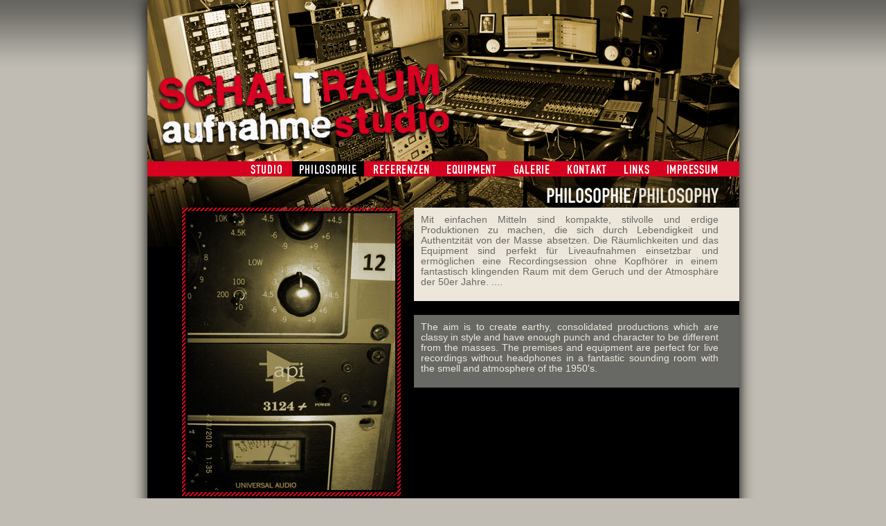

--- FILE ---
content_type: text/html
request_url: http://schaltraum-aufnahmestudio.de/philosophie.html
body_size: 1426
content:
<!DOCTYPE html>
<html>
<head>
	<meta charset="utf-8">    
    <meta http-equiv="Content-Type" content="text/html; charset=utf-8" />
	<title>Schaltraum Aufnahmestudio Berlin: Philosophie</title>
	<link rel="stylesheet" href="css/style.css" />
	<script type="text/javascript">

  var _gaq = _gaq || [];
  _gaq.push(['_setAccount', 'UA-33157914-1']);
  _gaq.push(['_gat._anonymizeIp'])
  _gaq.push(['_trackPageview']);

  (function() {
    var ga = document.createElement('script'); ga.type = 'text/javascript'; ga.async = true;
    ga.src = ('https:' == document.location.protocol ? 'https://ssl' : 'http://www') + '.google-analytics.com/ga.js';
    var s = document.getElementsByTagName('script')[0]; s.parentNode.insertBefore(ga, s);
  })();

</script>
</head>

<body>
<div id="main" style="background-image:url(pic_alg/top_regie.png);">
	<img src="pic_alg/logo_schaltraum.png" alt="Schaltraum Logo" title="Schaltraum Logo" class="logo" /><br />
	<div id="navi">
		<ul>
			<li><a href="index.html">STUDIO</a></li>
			<li class="act"><a href="philosophie.html">PHILOSOPHIE</a></li>
			<li><a href="referenzen.html">REFERENZEN</a></li>
			<li><a href="equipment.html">EQUIPMENT</a></li>
			<li><a href="galerie.html">GALERIE</a></li>
			<li><a href="kontakt.html">KONTAKT</a></li>
			<li><a href="links.html">LINKS</a></li>
			<li><a href="impressum.html">IMPRESSUM</a></li>
		</ul>
	</div>
	<div id="content">
		<h1>PHILOSOPHIE/<span class="uk">PHILOSOPHY</span></h1>
		<div class="image"><img src="pic/api3124.jpg" alt="610 API" title="Smail und Tom" /></div>
		<div class="fliesstext">
		Mit einfachen Mitteln sind kompakte, stilvolle und erdige Produktionen zu machen, die sich durch Lebendigkeit und Authentzität von der Masse absetzen. Die Räumlichkeiten und das Equipment sind perfekt für Liveaufnahmen einsetzbar und ermöglichen eine Recordingsession ohne Kopfhörer in einem fantastisch klingenden Raum mit dem Geruch und der Atmosphäre der 50er Jahre. ....
		</div>
		<div class="fliesstextuk">
		The aim is to create earthy, consolidated productions which are classy in style and have enough punch and character to be different from the masses. The premises and equipment are perfect for live recordings without headphones in a fantastic sounding room with the smell and atmosphere of the 1950's.
		</div>
		<div style="clear:both;"></div>
	</div>
</div>
<div id="footer">
	<ul>
		<li>&copy;&nbsp;2015 SCHALTRAUM AUFNAHMESTUDIO</li>
		<li class="center">NALEPASTR. 18-50, 12459 BERLIN</li>
		<li>REALISATION: <a href="http://www.mess-media.de" target="_blank" title="Mess Media">[MESS MEDIA]</a></li>
		</ul>
</div>
</body>
</html>

--- FILE ---
content_type: text/css
request_url: http://schaltraum-aufnahmestudio.de/css/style.css
body_size: 1581
content:
body {
	-moz-font-feature-settings: "liga=1, dlig=1";
    text-rendering: optimizelegibility;
    margin: 0;
	padding: 0;
	background: #c0bcb3 url("../pic_alg/back_gradiant.png")repeat-x;
}
@font-face {
	font-family: "SchaltraumRegular";
	src: url("../fonts/schaltraum.eot#") format("eot"), url("../fonts/schaltraum.woff") format("woff"), url("../fonts/schaltraum.ttf") format("truetype"), url("../fonts/schaltraum.svg") format("svg");
	font-style: normal;
	font-weight: normal;
}
a {
	color: #d60020;
	text-decoration: none;
}
a:hover {
	color: #686964;
}
a:focus {
 -moz-outline: none; /* fuer unseren Browser der Wahl */
 outline: none; /* CSS 3 */
 ie-dummy: expression(this.hideFocus=true); /* IE >= 5.5*/
}
iframe {
	border: solid 2px #000;
}
#main {
	width: 855px;
	height: auto;
	margin-left: auto;
	margin-right: auto;
	margin-bottom: -23px;
	-webkit-box-shadow: 0 0 20px #000;
	-moz-box-shadow: 0 0 20px #000;
	box-shadow: 0 0 20px #000;
	background: #000 url("../pic_alg/top.jpg") no-repeat;
	min-height: 800px;
	-webkit-border-bottom-right-radius: 10px;
	-moz-border-radius-bottomright: 10px;
	border-bottom-right-radius: 10px;
	-webkit-border-bottom-left-radius: 10px;
	-moz-border-radius-bottomleft: 10px;
	border-bottom-left-radius: 10px;
}
#main img.logo {
	margin-top: 80px;
	margin-bottom: 0px;
}
#main #navi{
	margin-top: 0px;
	margin-bottom: 0px;
	font-family: "SchaltraumRegular",helvetica,arial,sans-serif;
	letter-spacing: 0.04em;
	font-size: 1.2em;
	position: relative;
	text-align: right;
	width: 855px;
	background-color: #d60020;
	
}
#main #navi ul {
	margin-right: 20px;
}
#main #navi ul li {
	display: inline-block;
	list-style-type: none;
}
#main #navi ul li a {
	text-decoration: none;
	color: #fff;
	padding-left: 10px;
	padding-right: 10px;
}
#main #navi ul li a:hover {
	background-color: #000;
	color: #fff;
}
#main #navi ul li.act {
	background-color: #000;
	color: #fff;
}
#main #content {
	/*border: 1px dotted #fff;*/
	width: 805px;
	height: auto;
	margin-left: 50px;
	padding: 0;
	margin-top: -10px;
}
#main #content h1 {
	font-family: "SchaltraumRegular",helvetica,arial,sans-serif;
	color: #fff;
	font-weight: normal;
	padding-top: 0px;
	margin-top: 0px;
	margin-bottom: 0px;
	text-align: right;
	padding-right: 30px;
}
#main #content h1 span.uk {
	color: #ede7db;
}
#footer {
	font-family: "SchaltraumRegular",helvetica,arial,sans-serif;
	text-align: center;
	letter-spacing: 0.04em;
	color: #fff;
	width: 855px;
	height: 25px;
	margin-left: auto;
	margin-right: auto;
	background-color: #d60020;
	-webkit-border-bottom-right-radius: 60px;
	-moz-border-radius-bottomright: 60px;
	border-bottom-right-radius: 60px;
	-webkit-border-bottom-left-radius: 60px;
	-moz-border-radius-bottomleft: 60px;
	border-bottom-left-radius: 60px;
/*	-webkit-box-shadow: 0 0 20px #000;
	-moz-box-shadow: 0 0 20px #000;
	box-shadow: 0 0 20px #000; */
	padding: 0;
	margin-bottom: 10px;
}
#footer ul {
	width: 760px;
	margin-left: auto;
	margin-right: auto;
	padding: 0;
}

#footer ul li {
	display: inline;
	list-style-type: none;
	width: 150px;
}
#footer ul li a{
	color: #fff;
	text-decoration: underline;
}
#footer ul li.center {
	margin-left: 90px;
	margin-right: 90px;
}
div.fliesstext {
	background-color: #ede7db;
	color: #686964;
	width: 430px;
	float: right;
	font-family: helvetica,arial,sans-serif;
	font-size: 0.85em;
	text-align: justify;
	padding: 10px 30px 20px 10px;
	margin-bottom: 20px;
}
div.fliesstextuk {
	background-color: #686964;
	color: #ede7db;
	width: 430px;
	float: right;
	font-family: helvetica,arial,sans-serif;
	font-size: 0.85em;
	text-align: justify;
	padding: 10px 30px 20px 10px;
	margin-bottom: 20px;
}
div.fliesstext ol li {
	text-align: left;
}
div.fliesstextuk ol li {
	text-align: left;
}
div.image {
	float: left;
	padding: 5px 5px 2px;
	background: url(../pic_alg/img_back.png) repeat;
}
div.image IMG {
	border: solid 3px #000;
}
div.image_ref {
	float: left;
	background: url(../pic_alg/img_back.png) repeat;
	width: 120px;
	height: 120px;
	padding: 5px 5px 6px;
	margin-bottom: 20px;
}
div.image_ref IMG {
	border: solid 3px #000;
	width: 115px;
	height: 115px;
	-webkit-box-shadow: 0 0 5px #000;
	-moz-box-shadow: 0 0 5px #000;
	box-shadow: 0 0 5px #000;
}

div.fliesstext_ref {
	background-color: #ede7db;
	color: #686964;
	width: 620px;
	height: 100px;
	float: right;
	font-family: helvetica,arial,sans-serif;
	font-size: 0.85em;
	text-align: left;
	padding: 10px 30px 20px 10px;
	margin-bottom: 20px;
}
div.fliesstext_ref span.band {
	font-family: "SchaltraumRegular",helvetica,arial,sans-serif;
	letter-spacing: 0.1em;
	font-size: 1.4em;
	border-bottom: 2px solid #686964;
	display: block;
}
div.fliesstext span.head {
	font-family: "SchaltraumRegular",helvetica,arial,sans-serif;
	letter-spacing: 0.1em;
	font-size: 1.4em;
	border-bottom: 2px solid #686964;
	display: block;
}
div.fliesstext ul li {
	list-style-type: square;
}
#equip {
	width: 835px;
	/*margin-left: 50px;
	margin-right: 50px;*/
	border: 1px solid #ede;
	color: #fff;
}
div.links {
	font-family: helvetica,arial,sans-serif;
	color: #ede7db;
	width: 580px;
	height: auto;
	float: left;
	display: block;
	margin-right: 15px;
	margin-bottom: 30px;
	margin-top: 10px;
}
div.links ul{
	padding: 5px;
	margin: 10px;
}
div.links ul li {
	margin-bottom: 10px;
	list-style-image: url(../pic_alg/list.gif);
	list-style-position: outside;
}
div.links ul li a {
	color: #fff;
}
div.links ul li a:hover {
	color: #d60020;
}
div.equipment {
	font-family: helvetica,arial,sans-serif;
	color: #ede7db;
	width: 180px;
	height: auto;
	float: left;
	display: block;
	margin-right: 15px;
	margin-bottom: 30px;
	margin-top: 10px;
}
div.equipment ul{
	padding: 5px;
	margin: 10px;
}
div.equipment ul li {
	margin-bottom: 10px;
	list-style-image: url(../pic_alg/list.gif);
	list-style-position: outside;
}
div.equipment span.head {
	font-family: "SchaltraumRegular",helvetica,arial,sans-serif;
	letter-spacing: 0.1em;
	font-size: 1.4em;
	border-bottom: 2px solid #686964;
	display: block;
	color: #fff;
}

div.imagelb {
	float: left;
	margin: 8px;
	padding: 5px 5px 1px;
	background: url(../pic_alg/img_back.png) repeat;
}
div.imagelb IMG{
	border: 2px solid #000;
}
div.caption{
	color:#fff;
	background-color:#000;
	display:block;
	padding:5px;
	font-family:'SchaltraumRegular',helvetica,arial,sans-serif;
	letter-spacing:0.1em;
}
div.impressum {
		background-color: #ede7db;
		margin-bottom: 0px;
		font-family: helvetica,arial;
		padding: 10px;
		color: #686964;
		padding-right: 35px;
		text-align: justify;
}
div.impressum span.head {
	font-family: "SchaltraumRegular",helvetica,arial,sans-serif;
	letter-spacing: 0.1em;
	font-size: 1.4em;
	border-bottom: 2px solid #686964;
	display: block;
}
span.gallery {
	font-family: "SchaltraumRegular",helvetica,arial,sans-serif;
	letter-spacing: 0.1em;
	font-size: 1.4em;
	border-bottom: 2px solid #686964;
	display: block;
	color: #fff;
}
div.impressum ul.left {
	line-height: 1.6em;
	float: left;
	width: 230px;
	list-style-image: url(../pic_alg/list.gif);
}
div.impressum ul.right {
	line-height: 1.6em;
	float: right;
	width: 270px;
	list-style-image: url(../pic_alg/list.gif);
}


div.ref {
		margin-bottom: 0px;
		font-family: helvetica,arial;
		padding: 10px;
		color: #fff;
		padding-right: 35px;
		text-align: justify;
}
div.ref span.head {
	font-family: "SchaltraumRegular",helvetica,arial,sans-serif;
	letter-spacing: 0.1em;
	font-size: 1.4em;
	border-bottom: 2px solid #686964;
	display: block;
}
div.ref ul.left {
	line-height: 1.6em;
	float: left;
	width: 230px;
	list-style-image: url(../pic_alg/list.gif);
}
div.ref ul.right {
	line-height: 1.6em;
	float: right;
	width: 270px;
	list-style-image: url(../pic_alg/list.gif);
}